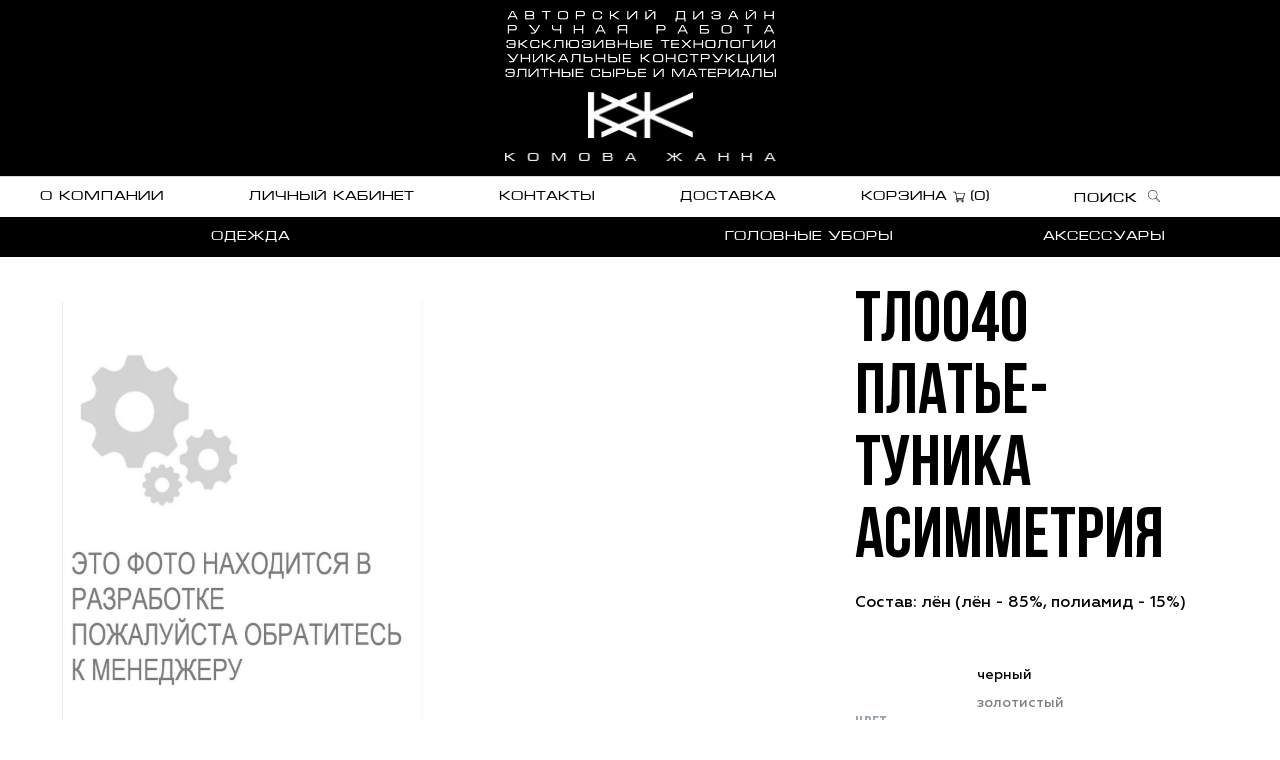

--- FILE ---
content_type: text/html; charset=UTF-8
request_url: http://komova.ru/product/tl0040-plate-tunika-asimmetrija-izmenit-foto/
body_size: 5135
content:
<!doctype html>
<html lang="ru-RU">
<head>
	<meta charset="UTF-8">
	<meta name="viewport" content="width=device-width, initial-scale=1">
	<link rel="profile" href="https://gmpg.org/xfn/11">

	<title>ТЛ0040 Платье-туника асимметрия &#8212; Komova</title>
<link rel='dns-prefetch' href='//code.jquery.com' />
<link rel='dns-prefetch' href='//cdn.jsdelivr.net' />
<link rel='dns-prefetch' href='//s.w.org' />
<link rel="alternate" type="application/rss+xml" title="Komova &raquo; Лента" href="http://komova.ru/feed/" />
<link rel="alternate" type="application/rss+xml" title="Komova &raquo; Лента комментариев" href="http://komova.ru/comments/feed/" />
		<script type="text/javascript">
			window._wpemojiSettings = {"baseUrl":"https:\/\/s.w.org\/images\/core\/emoji\/13.0.0\/72x72\/","ext":".png","svgUrl":"https:\/\/s.w.org\/images\/core\/emoji\/13.0.0\/svg\/","svgExt":".svg","source":{"concatemoji":"http:\/\/komova.ru\/wp-includes\/js\/wp-emoji-release.min.js?ver=5.5.17"}};
			!function(e,a,t){var n,r,o,i=a.createElement("canvas"),p=i.getContext&&i.getContext("2d");function s(e,t){var a=String.fromCharCode;p.clearRect(0,0,i.width,i.height),p.fillText(a.apply(this,e),0,0);e=i.toDataURL();return p.clearRect(0,0,i.width,i.height),p.fillText(a.apply(this,t),0,0),e===i.toDataURL()}function c(e){var t=a.createElement("script");t.src=e,t.defer=t.type="text/javascript",a.getElementsByTagName("head")[0].appendChild(t)}for(o=Array("flag","emoji"),t.supports={everything:!0,everythingExceptFlag:!0},r=0;r<o.length;r++)t.supports[o[r]]=function(e){if(!p||!p.fillText)return!1;switch(p.textBaseline="top",p.font="600 32px Arial",e){case"flag":return s([127987,65039,8205,9895,65039],[127987,65039,8203,9895,65039])?!1:!s([55356,56826,55356,56819],[55356,56826,8203,55356,56819])&&!s([55356,57332,56128,56423,56128,56418,56128,56421,56128,56430,56128,56423,56128,56447],[55356,57332,8203,56128,56423,8203,56128,56418,8203,56128,56421,8203,56128,56430,8203,56128,56423,8203,56128,56447]);case"emoji":return!s([55357,56424,8205,55356,57212],[55357,56424,8203,55356,57212])}return!1}(o[r]),t.supports.everything=t.supports.everything&&t.supports[o[r]],"flag"!==o[r]&&(t.supports.everythingExceptFlag=t.supports.everythingExceptFlag&&t.supports[o[r]]);t.supports.everythingExceptFlag=t.supports.everythingExceptFlag&&!t.supports.flag,t.DOMReady=!1,t.readyCallback=function(){t.DOMReady=!0},t.supports.everything||(n=function(){t.readyCallback()},a.addEventListener?(a.addEventListener("DOMContentLoaded",n,!1),e.addEventListener("load",n,!1)):(e.attachEvent("onload",n),a.attachEvent("onreadystatechange",function(){"complete"===a.readyState&&t.readyCallback()})),(n=t.source||{}).concatemoji?c(n.concatemoji):n.wpemoji&&n.twemoji&&(c(n.twemoji),c(n.wpemoji)))}(window,document,window._wpemojiSettings);
		</script>
		<style type="text/css">
img.wp-smiley,
img.emoji {
	display: inline !important;
	border: none !important;
	box-shadow: none !important;
	height: 1em !important;
	width: 1em !important;
	margin: 0 .07em !important;
	vertical-align: -0.1em !important;
	background: none !important;
	padding: 0 !important;
}
</style>
	<link rel='stylesheet' id='wp-block-library-css'  href='http://komova.ru/wp-includes/css/dist/block-library/style.min.css?ver=5.5.17' type='text/css' media='all' />
<link rel='stylesheet' id='comova-style-css'  href='http://komova.ru/wp-content/themes/comova/style.css?ver=5.5.17' type='text/css' media='all' />
<link rel='stylesheet' id='comova-click-css'  href='//cdn.jsdelivr.net/npm/slick-carousel@1.8.1/slick/slick.css?ver=5.5.17' type='text/css' media='all' />
<link rel='stylesheet' id='comova-fb-css'  href='https://cdn.jsdelivr.net/gh/fancyapps/fancybox@3.5.7/dist/jquery.fancybox.min.css?ver=5.5.17' type='text/css' media='all' />
<script type='text/javascript' src='//code.jquery.com/jquery-1.11.0.min.js?ver=20151215' id='comova-js1-js'></script>
<script type='text/javascript' src='//code.jquery.com/jquery-migrate-1.2.1.min.js?ver=20151215' id='comova-mig-js'></script>
<link rel="https://api.w.org/" href="http://komova.ru/wp-json/" /><link rel="alternate" type="application/json" href="http://komova.ru/wp-json/wp/v2/product/2178" /><link rel="EditURI" type="application/rsd+xml" title="RSD" href="http://komova.ru/xmlrpc.php?rsd" />
<link rel="wlwmanifest" type="application/wlwmanifest+xml" href="http://komova.ru/wp-includes/wlwmanifest.xml" /> 
<link rel='prev' title='2000' href='http://komova.ru/product/2000/' />
<link rel='next' title='Л0039 Толстовка' href='http://komova.ru/product/tl0039-tolstovka/' />
<meta name="generator" content="WordPress 5.5.17" />
<link rel="canonical" href="http://komova.ru/product/tl0040-plate-tunika-asimmetrija-izmenit-foto/" />
<link rel='shortlink' href='http://komova.ru/?p=2178' />
<link rel="alternate" type="application/json+oembed" href="http://komova.ru/wp-json/oembed/1.0/embed?url=http%3A%2F%2Fkomova.ru%2Fproduct%2Ftl0040-plate-tunika-asimmetrija-izmenit-foto%2F" />
<link rel="alternate" type="text/xml+oembed" href="http://komova.ru/wp-json/oembed/1.0/embed?url=http%3A%2F%2Fkomova.ru%2Fproduct%2Ftl0040-plate-tunika-asimmetrija-izmenit-foto%2F&#038;format=xml" />
<style type="text/css">.recentcomments a{display:inline !important;padding:0 !important;margin:0 !important;}</style><link rel="icon" href="http://komova.ru/wp-content/uploads/2019/04/Logo.png" sizes="32x32" />
<link rel="icon" href="http://komova.ru/wp-content/uploads/2019/04/Logo.png" sizes="192x192" />
<link rel="apple-touch-icon" href="http://komova.ru/wp-content/uploads/2019/04/Logo.png" />
<meta name="msapplication-TileImage" content="http://komova.ru/wp-content/uploads/2019/04/Logo.png" />
	<script>
		var ajaxUrl = 'http://komova.ru/wp-admin/admin-ajax.php';
	</script>
</head>

<body class="product-template-default single single-product postid-2178 wp-custom-logo">

<header>
		<div class="content">
			<div class="grid">	
				<div class="col1">
					<div class="menuFive">
    <span></span>
    <span></span>
    <span></span>
</div>	
				</div>
				<div class="col2">
					<div>
<img src="http://komova.ru/wp-content/themes/comova/img/l_top.png" alt="">
					<a href="http://komova.ru/" class="custom-logo-link" rel="home"><img width="102" height="45" src="http://komova.ru/wp-content/uploads/2019/07/logo.png" class="custom-logo" alt="Komova" /></a>				<img src="http://komova.ru/wp-content/themes/comova/img/l_bottom.png" alt="">
				</div>
			</div>
				<div class="col3">
					<ul class="nopc">
						<li><a href="http://komova.ru/korzina/"><svg xmlns="http://www.w3.org/2000/svg" width="15.349" height="17.406" viewBox="0 0 15.349 17.406">
  <path id="bag" d="M31.833,16.866l-1-12.318a.468.468,0,0,0-.466-.43H27.7V3.525A3.511,3.511,0,0,0,24.194,0h-.062a3.547,3.547,0,0,0-3.546,3.525v.592H17.956a.468.468,0,0,0-.466.43l-1,12.353a.468.468,0,0,0,.466.506H31.37a.468.468,0,0,0,.462-.54ZM21.522,3.525A2.61,2.61,0,0,1,24.132.936h.062a2.575,2.575,0,0,1,2.569,2.589v.592H21.522Z" transform="translate(-16.49)" />
</svg> (<span class="kol">0</span>)</a></li>
					</ul>
				</div>
			</div>
		</div>
	</header>
<nav>
	<div class="content nobg">	
		<ul id="menu-menu-1" class="menu"><li id="menu-item-1693" class="menu-item menu-item-type-post_type menu-item-object-page menu-item-1693"><a href="http://komova.ru/o-kompanii/">О компании</a></li>
<li id="menu-item-1696" class="menu-item menu-item-type-post_type menu-item-object-page menu-item-1696"><a href="http://komova.ru/anketa-optovika/">Личный кабинет</a></li>
<li id="menu-item-1695" class="menu-item menu-item-type-post_type menu-item-object-page menu-item-1695"><a href="http://komova.ru/kontakty/">Контакты</a></li>
<li id="menu-item-1694" class="menu-item menu-item-type-post_type menu-item-object-page menu-item-1694"><a href="http://komova.ru/dostavka-i-oplata/">Доставка</a></li>
<li><a href="http://komova.ru/korzina/">Корзина <img src="http://komova.ru/wp-content/themes/comova/img/shopping-cart.svg" alt=""> (<span class="kol">0</span>)</a></li><form action="/"><span>Поиск <img src="http://komova.ru/wp-content/themes/comova/img/search.svg" alt=""></span> <input type="search" name="s" placeholder="Поиск" value=""></form></ul>	<!-- 	<ul class="nopc">
			<br />
<b>Notice</b>:  Undefined variable: lm in <b>/home/h007379266/komova.ru/docs/wp-content/themes/comova/header.php</b> on line <b>77</b><br />
<br />
<b>Notice</b>:  Undefined variable: rm in <b>/home/h007379266/komova.ru/docs/wp-content/themes/comova/header.php</b> on line <b>77</b><br />
		</ul> -->

	</div>
		<div class="second-menu dark">
			<div class="content nobg dark">	
				<div class="menu-menju-vtoroe-glavnaja-container"><ul id="menu-menju-vtoroe-glavnaja" class="menu"><li id="menu-item-1700" class="menu-item menu-item-type-post_type menu-item-object-page menu-item-1700"><a href="http://komova.ru/odezhda/">Одежда</a></li>
<li id="menu-item-1882" class="menu-item menu-item-type-taxonomy menu-item-object-product_cat menu-item-1882"><a href="http://komova.ru/product_cat/zima-2020/">Головные уборы</a></li>
<li id="menu-item-1702" class="menu-item menu-item-type-taxonomy menu-item-object-product_cat menu-item-1702"><a href="http://komova.ru/product_cat/aksessuary/">АКСЕССУАРЫ</a></li>
</ul></div>			</div>
	</div>
</nav>


<div class="content">
			<div class="product">	
				<div class="flex-area">	
						<div class="col1">
							<div class="flex">	
																		<div><a href="http://komova.ru/wp-content/uploads/2019/08/1.jpg" data-fancybox="imgs"><img src="http://komova.ru/wp-content/uploads/2019/08/1-683x1024.jpg" alt=""></a></div>
															</div>
						</div>
						<div class="col2">
							<h1>ТЛ0040 Платье-туника асимметрия</h1>
														<p class="desc">Состав: лён (лён - 85%, полиамид - 15%)</p>
													<div class="mat">
							<div class="col1">Цвет:</div>
							<div class="col2">
																<div class="color act" data-color="черный">	
																	<span>черный</span>
								</div>
																<div class="color " data-color="золотистый">	
																	<span>золотистый</span>
								</div>
																<div class="color " data-color="бежевый">	
																	<span>бежевый</span>
								</div>
																<div class="color " data-color="терракотовый">	
																	<span>терракотовый</span>
								</div>
															</div>
						</div>
							

						</div>
				</div>
		</div>
	</div>
	<div class="adden">Товар добавлен в корзину!</div>



<footer>	
	<div class="stih text-center">
		<!-- <img src="http://komova.ru/wp-content/themes/comova/img/stih.png" alt=""> -->
		<span>СТИХ ПОКОЛЕНИЙ</span>
	</div>
		<div class="content nobg">

			<div class="flex">	
												<ul>
														<li><a href="/product_cat/arhiv/"   >Архив</a></li>
														<li><a href="#feedback"   class="modalbox">Обратный звонок</a></li>
														<li><a href="/kontakty/"   >Контакты</a></li>
													</ul>
									</div>
		
		<div class="socs">	
				<a href="https://vk.com" target="_blank"><img src="http://komova.ru/wp-content/themes/comova/img/vk-logo.svg" alt=""></a>
				<a href="https://www.instagram.com/komova.zhanna/?igshid=1trsgoog4omf8" target="_blank"><img src="http://komova.ru/wp-content/themes/comova/img/in-logo.svg" alt=""></a>
						</div>
	
		</div>
</footer>

<script type='text/javascript' src='//cdn.jsdelivr.net/npm/slick-carousel@1.8.1/slick/slick.min.js?ver=20151215' id='comova-js2-js'></script>
<script type='text/javascript' src='http://komova.ru/wp-content/themes/comova/js/jquery.maskedinput.min.js?ver=20151215' id='comova-mi-js'></script>
<script type='text/javascript' src='http://komova.ru/wp-content/themes/comova/js/navigation.js?ver=20151215' id='comova-navigation-js'></script>
<script type='text/javascript' src='http://komova.ru/wp-content/themes/comova/js/product.js?ver=5.5.17' id='comova-product-js-js'></script>
<script type='text/javascript' src='https://cdn.jsdelivr.net/gh/fancyapps/fancybox@3.5.7/dist/jquery.fancybox.min.js?ver=5.5.17' id='comova-product-fb-js'></script>
<script type='text/javascript' src='http://komova.ru/wp-content/themes/comova/js/korz.js?ver=5.5.17' id='comova-korz-js-js'></script>
<script type='text/javascript' src='http://komova.ru/wp-content/themes/comova/js/skip-link-focus-fix.js?ver=20151215' id='comova-skip-link-focus-fix-js'></script>
<script type='text/javascript' src='http://komova.ru/wp-includes/js/wp-embed.min.js?ver=5.5.17' id='wp-embed-js'></script>


<style type="text/css">
#feedback {display:none;}
</style>
 
<div id="feedback"><!-- hidden inline form -->
    <h2>Обратный звонок</h2>
    <form id="callback" name="contact" action="#" method="post">
    	<div>
    		<input type="text" required placeholder="Ваше имя:" pattern=".{2,}" name="name"></div>
        	<div><input type="tel" placeholder="Телефон:" required pattern="[\+]\d{1}[\s|\-]?[\(]?\d{3}[\)]?[\s|\-]?\d{3}[\-]?\d{2}[\-]?\d{2}" name="tel"></div>
        
        <button id="f_send">Отправить</button>
    </form>
</div>

<script type="text/javascript">
$(document).ready(function(){
    $(".modalbox").fancybox();
    $("form#callback").on("submit", function(e){
         e.preventDefault();
         var d = $(this).serialize()+'&action=callback';

         $.ajax({
			url: ajaxUrl,
			type: 'POST',
			'data': d,
			success: function( e ) {
				$("#callback").fadeOut("fast", function(){
            $(this).before("<p><strong>Ваше сообщение отправлено!</strong></p>");
            setTimeout("$.fancybox.close()", 3000);
        });
			},
			error: function(e) {
				console.log(e)
			}
		});
        


    });




    $("form#opt_callback").on("submit", function(e){
         e.preventDefault();
         var d = $(this).serialize()+'&action=opt_callback';

         $.ajax({
			url: ajaxUrl,
			type: 'POST',
			'data': d,
			success: function( e ) {
            $("form#opt_callback .mess.res").html("<p class='text-center'>"+e+"</p>");
			},
			error: function(e) {
				console.log(e)
			}
		});

    });


    $("form#login").on("submit", function(e){
         e.preventDefault();
         var d = $(this).serialize()+'&action=login_opt';

         $.ajax({
			url: ajaxUrl,
			type: 'POST',
			'data': d,
			success: function( e ) {
            $("form#login .mess").html("<p class='text-center'>"+e+"</p>");
			},
			error: function(e) {
				console.log(e)
			}
		});

    });

    $('nav form span').click(function() {
    	var t = $(this);
    	setTimeout(function() {
    	t.parents('form').toggleClass('act')
    },50)
    })


$('body,html').click(function(e) {
	if (!$(e.target).parents('form').hasClass('act')) {
			$('nav form').removeClass('act')
	}
})

    var telInp = $('input[type="tel"]');
      $.mask.definitions['9'] = '';
$.mask.definitions['d'] = '[0-9]';
telInp.each(function(){
  $(this).mask("+7 (9dd) ddd-dd-dd");
});
});
</script>
<!— Yandex.Metrika counter —>
<script type="text/javascript" >
(function(m,e,t,r,i,k,a){m[i]=m[i]||function(){(m[i].a=m[i].a||[]).push(arguments)};
m[i].l=1*new Date();k=e.createElement(t),a=e.getElementsByTagName(t)[0],k.async=1,k.src=r,a.parentNode.insertBefore(k,a)})
(window, document, "script", "https://mc.yandex.ru/metrika/tag.js", "ym");

ym(54092836, "init", {
clickmap:true,
trackLinks:true,
accurateTrackBounce:true,
webvisor:true
});
</script>
<noscript><div><img src="https://mc.yandex.ru/watch/54092836" style="position:absolute; left:-9999px;" alt="" /></div></noscript>
<!— /Yandex.Metrika counter —>
</body>
</html>


--- FILE ---
content_type: text/css
request_url: http://komova.ru/wp-content/themes/comova/style.css?ver=5.5.17
body_size: 7746
content:
/*!
Theme Name: comova
Theme URI: http://underscores.me/
Author: Underscores.me
Author URI: http://underscores.me/
Description: Description
Version: 1.0.0
License: GNU General Public License v2 or later
License URI: LICENSE
Text Domain: comova
Tags: custom-background, custom-logo, custom-menu, featured-images, threaded-comments, translation-ready

This theme, like WordPress, is licensed under the GPL.
Use it to make something cool, have fun, and share what you've learned with others.

comova is based on Underscores https://underscores.me/, (C) 2012-2017 Automattic, Inc.
Underscores is distributed under the terms of the GNU GPL v2 or later.

Normalizing styles have been helped along thanks to the fine work of
Nicolas Gallagher and Jonathan Neal https://necolas.github.io/normalize.css/
*/
/*--------------------------------------------------------------
>>> TABLE OF CONTENTS:
----------------------------------------------------------------
# Normalize
# Typography
# Elements
# Forms
# Navigation
	## Links
	## Menus
# Accessibility
# Alignments
# Clearings
# Widgets
# Content
	## Posts and pages
	## Comments
# Infinite scroll
# Media
	## Captions
	## Galleries
--------------------------------------------------------------*/
/*--------------------------------------------------------------
# Normalize
--------------------------------------------------------------*/
/* normalize.css v8.0.0 | MIT License | github.com/necolas/normalize.css */

/* Document
	 ========================================================================== */

/**
 * 1. Correct the line height in all browsers.
 * 2. Prevent adjustments of font size after orientation changes in iOS.
 */

/*--------------------------------------------------------------
# Alignments
--------------------------------------------------------------*/
.alignleft {
	display: inline;
	float: left;
	margin-right: 1.5em;
}

.alignright {
	display: inline;
	float: right;
	margin-left: 1.5em;
}

.aligncenter {
	clear: both;
	display: block;
	margin-left: auto;
	margin-right: auto;
}
.grid-2 a span {
  display: none;  
}
/*--------------------------------------------------------------
# Clearings
--------------------------------------------------------------*/
.clear:before,
.clear:after,
.entry-content:before,
.entry-content:after,
.comment-content:before,
.comment-content:after,
.site-header:before,
.site-header:after,
.site-content:before,
.site-content:after,
.site-footer:before,
.site-footer:after {
	content: "";
	display: table;
	table-layout: fixed;
}

.clear:after,
.entry-content:after,
.comment-content:after,
.site-header:after,
.site-content:after,
.site-footer:after {
	clear: both;
}

/*--------------------------------------------------------------
# Widgets
--------------------------------------------------------------*/
.widget {
	margin: 0 0 1.5em;
	/* Make sure select elements fit in widgets. */
}

.widget select {
	max-width: 100%;
}

/*--------------------------------------------------------------
# Content
--------------------------------------------------------------*/
/*--------------------------------------------------------------
## Posts and pages
--------------------------------------------------------------*/
.sticky {
	display: block;
}


.updated:not(.published) {
	display: none;
}

.page-content,
.entry-content,
.entry-summary {
	margin: 1.5em 0 0;
}

.page-links {
	clear: both;
	margin: 0 0 1.5em;
}

/*--------------------------------------------------------------
## Comments
--------------------------------------------------------------*/
.comment-content a {
	word-wrap: break-word;
}

.bypostauthor {
	display: block;
}

/*--------------------------------------------------------------
# Infinite scroll
--------------------------------------------------------------*/
/* Globally hidden elements when Infinite Scroll is supported and in use. */
.infinite-scroll .posts-navigation,
.infinite-scroll.neverending .site-footer {
	/* Theme Footer (when set to scrolling) */
	display: none;
}

/* When Infinite Scroll has reached its end we need to re-display elements that were hidden (via .neverending) before. */
.infinity-end.neverending .site-footer {
	display: block;
}

/*--------------------------------------------------------------
# Media
--------------------------------------------------------------*/
.page-content .wp-smiley,
.entry-content .wp-smiley,
.comment-content .wp-smiley {
	border: none;
	margin-bottom: 0;
	margin-top: 0;
	padding: 0;
}

/* Make sure embeds and iframes fit their containers. */
embed,
iframe,
object {
	max-width: 100%;
}

/* Make sure logo link wraps around logo image. */
.custom-logo-link {
	display: block;
  padding: 10px 0 5px;
}

/*--------------------------------------------------------------
## Captions
--------------------------------------------------------------*/
.wp-caption {
	margin-bottom: 1.5em;
	max-width: 100%;
}

.wp-caption img[class*="wp-image-"] {
	display: block;
	margin-left: auto;
	margin-right: auto;
}

.wp-caption .wp-caption-text {
	margin: 0.8075em 0;
}

.wp-caption-text {
	text-align: center;
}

/*--------------------------------------------------------------
## Galleries
--------------------------------------------------------------*/
.gallery {
	margin-bottom: 1.5em;
}

.gallery-item {
	display: inline-block;
	text-align: center;
	vertical-align: top;
	width: 100%;
}

.gallery-columns-2 .gallery-item {
	max-width: 50%;
}

.gallery-columns-3 .gallery-item {
	max-width: 33.33%;
}

.gallery-columns-4 .gallery-item {
	max-width: 25%;
}

.gallery-columns-5 .gallery-item {
	max-width: 20%;
}

.gallery-columns-6 .gallery-item {
	max-width: 16.66%;
}

.gallery-columns-7 .gallery-item {
	max-width: 14.28%;
}

.gallery-columns-8 .gallery-item {
	max-width: 12.5%;
}

.gallery-columns-9 .gallery-item {
	max-width: 11.11%;
}

.gallery-caption {
	display: block;
}
.mess {
  padding-bottom: 15px;
}
@media (min-width:992px) {
ul form {
    height: 100%;
    display: flex;
       justify-content: end;
    align-items: center;
    margin: 10px 0;
}
nav ul li {
    height: 100%;
}
}

header {
  background-color: #000;
}

@font-face {
    font-family: 'Bebas';
    src: url('fonts/BebasNeueBold.woff2') format('woff2'),
        url('fonts/BebasNeueBold.woff') format('woff'),
        url('fonts/ebasNeueBold.svg#BebasNeueBold') format('svg');
    font-weight: bold;
    font-style: normal;
}


@font-face {
    font-family: 'Geometria';
    src: url('fonts/Geometria.woff2') format('woff2'),
        url('fonts/Geometria.woff') format('woff'),
        url('fonts/Geometria.svg#Geometria') format('svg');
    font-weight: 300;
    font-style: normal;
}

@font-face {
    font-family: 'Geometria';
    src: url('fonts/Geometria-Bold.woff2') format('woff2'),
        url('fonts/Geometria-Bold.woff') format('woff'),
        url('fonts/Geometria-Bold.svg#Geometria-Bold') format('svg');
    font-weight: bold;
    font-style: normal;
}

@font-face {
    font-family: 'Geometria';
    src: url('fonts/Geometria-Medium.woff2') format('woff2'),
        url('fonts/Geometria-Medium.woff') format('woff'),
        url('fonts/Geometria-Medium.svg#Geometria-Medium') format('svg');
    font-weight: 500;
    font-style: normal;
}


@font-face {
    font-family: 'Microgramma';
    src: url('fonts/MicrogrammaNormal.eot');
    src: url('fonts/MicrogrammaNormal.eot?#iefix') format('embedded-opentype'),
        url('fonts/MicrogrammaNormal.woff2') format('woff2'),
        url('fonts/MicrogrammaNormal.woff') format('woff'),
        url('fonts/MicrogrammaNormal.ttf') format('truetype'),
        url('fonts/MicrogrammaNormal.svg#MicrogrammaNormal') format('svg');
    font-weight: normal;
    font-style: normal;
}


body * {
    box-sizing: border-box;
}
body {
    padding:0px;
    font-size: 14px;
    margin:0px;
    font-family: 'Geometria'
}
a,button,input,a:hover,button:hover,input:hover,a:focus,button:focus,input:focus {
outline:none;
}
a {
    text-decoration: none;
    color:#000;
}
a:hover {
  color:#d21214;
}
.content {
    width: 1555px;
    margin: 0 auto;
    /*background: url(img/bg.png) center center repeat-y;*/
}

header .grid {
    grid-template-columns: 1fr 1fr 1fr;
    display: grid;
}
header .grid ul {
       list-style: none;
    padding: 0px;
    margin: 0px;
    display: flex;
    width: 100%;
    justify-content: space-around;
}

header .grid ul li {
    display: inline-block;  
}
header .grid ul li a {
    line-height:    22px;
}
.dark {
      background: #000;
}
.dark > * a {
  color:#fff;
}

nav .dark ul ul  {
background-color: #fff;
top:40px;
min-width: auto;
padding-right:10px;
    width: auto;
    min-width: max-content;
}
nav .dark ul ul a {
  color:#000;
}

nav .dark ul li > a:hover {
  color:#d21214!important;
}

header .grid .col2 {
    text-align: center;
    justify-content: center;
}
header .grid .col2 img {
  max-width: 271px;
}
header .grid .col3 {
    text-align: right;
}
header .grid .col3 li:nth-child(2),header .grid .col3 li:nth-child(3) {
    /*margin-left:  60px;*/
}
header .grid .col3 li:nth-child(3) {

}
header .grid ul li img,header .grid ul li svg {
    margin-right:   9px;
        vertical-align: middle;
}

header .grid > * {
    height: auto;
    display: flex;
    align-items: center;
    padding: 10px 0;
}

nav {
    border-top:1px solid rgba(0,0,0,.15);
    /*border-bottom:1px solid rgba(0,0,0,.15);*/
}
nav  ul {
       list-style: none;
    padding: 0px;
    margin: 0px;
    margin: 0 auto;
    display: flex;
align-items: center;
         height: 40px;
       max-width: 100%;
    width: 1100px;
    justify-content: space-around;
}
[type=search] {
    border: none;
    border-bottom: 1px solid #000;
    line-height: 20px;
    vertical-align: text-top;
}
nav  ul  li a {
font-size:  13px;
text-transform: uppercase;
    line-height: 40px;
    font-family: 'Microgramma';
}
nav li img {
    vertical-align: text-top;
    margin-right: 0px;
}
nav  ul  li {
  position: relative;
}
nav  ul li ul {
      position: absolute;
    padding: 15px 20px;
    box-shadow: 0 2px 15px -5px rgba(0,0,0,.2);
       top: 70px;
    background-color: #fff;
    height: auto;
    left: -20px;
  border:1px solid rgba(0,0,0,.1);
  display: none;  
      z-index: 10;
}
nav  ul li:hover ul {
  display: block; 
}
nav  ul li ul li a {
font-size:  13px;
line-height: 30px;
    white-space: nowrap;
}
nav  ul ul {
  display: block; 
}
nav form {
    font-family: 'Microgramma';
  font-size: 13px;
}
nav form img {
  margin: 0 5px;
}
nav form span {
  cursor: pointer;
}
footer {
    font-family: 'Microgramma';
}
footer a {
    font-family: 'Microgramma';
}
nav form input {
  visibility: hidden;
  transition: all .3s ease;
  transform: scale(0,1);
  transform-origin: 0% 0%;
  opacity: 0;
}

@media (min-width:1280px) {


.second-menu .content {
  width: 100%;
}
  #menu-menju-dlja-stranicy-odezhda {
        justify-content: center;
        width: 100%;
  }

   #menu-menju-dlja-stranicy-odezhda  li:first-child {
        flex: 0 0 50%;
        text-align: center;
   }
   #menu-menju-dlja-stranicy-odezhda  li:last-child {
        flex: 0 0 50%;
        text-align: center;
   }


  #menu-menu-1 {
  padding-right: 75px;
      width: 100%;
      justify-content: space-between;
}

  #menu-menju-vtoroe-glavnaja > li:first-child {
   flex:0 0 50%;
  }
  #menu-menju-vtoroe-glavnaja > li:nth-child(2) {
    flex:0 0 30%;
  }
  #menu-menju-vtoroe-glavnaja > li:first-child { 
      /*text-align: center;*/
  }
  #menu-menju-vtoroe-glavnaja > li {
    flex:0 0 15%;
  }
   #menu-menju-vtoroe-glavnaja > li {
   }
    #menu-menju-vtoroe-glavnaja > li > ul {
      width: auto;
    }
    #menu-menju-vtoroe-glavnaja > li > a {
      display: block;
    }
 #menu-menju-vtoroe-glavnaja {
       justify-content: space-between;
           padding-left:  121px;
        width: 1100px;
     }
  nav form {
    position: relative;
  }
   nav form input {
    position: absolute;
    left: 0px;
   }
}
nav form.act input {
  visibility: visible;
 transform: scale(1,1);
 opacity: 1;
}
.nobg {
    background-image: none;
}

.front-page h1 {
        font-family: 'Bebas';
        text-align: center; 
        padding:  130px 0 100px;
        margin: 0px;
        color:#000;
        text-transform: uppercase;
        font-size: 36px;
           letter-spacing: 66px;
           font-weight: bold;
               text-indent: 66px;
}
#primary {
  padding-top:  60px;
}
.page-header h1 {
  margin: 0 0 30px;
}
.text-center {
  text-align: center; 
}
.archive-description {
  margin-bottom: 30px;
}
.prod-grid {
    padding: 15px;
    width: 100%;
display: grid;
grid-template-columns: 1fr 1fr 1fr;
grid-gap: 30px;
}
.prod {
  text-align: center;
}
.prod .ptitle {
    padding: 0px;
    margin: 35px 0 10px;
    text-align: center; 
    font-size:  18px;
}

.prod .price {
    font-family: 'Bebas';
    color:#000;
      text-align: center; 
      font-weight: bold;
    font-size:  14px;
}

img {
    max-width: 100%;
}
.slick-slide a img {
  display: inline-block;  
}
.history {
    padding: 90px 0;
  display: flex;
        width: 100%;
}
.history .htitle {
    width: 33.33%;
    float: left;
}
.history .hslider {
    flex: 0 0 66.66%;
}

.history .htitle {
    text-align: center; 
    font-size: 72px;
    text-transform: uppercase;
    letter-spacing: 12px;
    color:#000;
    margin: 0px;
    padding: 0px;
    font-family: 'Bebas';
}

footer {
    background-color: #fff;
    padding: 0px 0 10px;
}

.stih {
  background-color: #000;
  padding: 14px 10px;
      font-family: 'Microgramma';
}
.stih span {
    font-size: 12px;
    letter-spacing: 11px;
    position: relative;
    right: -6px;
    }

.stih img {
  width: 320px;
  max-width: 100%;
}

 footer a,footer p , footer {
    color:#fff;
 }
 footer .flex {
  width: 100%;
 }
footer .flex ul {
  display: flex;
  align-items: center;
  justify-content: center;
  width: 100%;
}

footer .flex ul a {
  color:#000;
  padding: 0 10px;
  font-size: 10px;
}
  footer p.ftitle {
    font-size:  18px;
    margin: 0px;
    padding: 0px;
    text-transform: uppercase;
    font-weight: bold;
  }

   footer .flex {
    display: flex;
   }

    footer .col1 { flex: 0 0 256px; }
    footer .col2 { flex: 0 0 520px; }
    footer .col3 { flex: 0 0 390px; }
    /*footer .col4 { flex: 0 0 auto; }*/
footer .col4 p.podp {
color:rgba(255,255,255,.5);
    margin: 20px 0 30px;
}
p {
        line-height: 1.5em;
}

      footer ul {
        list-style: none;
        margin: 15px 0 0;
        padding: 0px;
      }

      footer ul li a {
        line-height: 34px;
      }

       footer  a.btn {
        line-height: 58px;
        color:#000;
        display: inline-block;  
        background-color: #fff;
        padding: 0 42px;
         font-weight: bold;
         font-size:   14px;
         font-family: 'Bebas';
         letter-spacing: 4px;
         transition: all .3s ease;
       }
footer  a.btn:hover {
  background-color: #d21113;
  color:#fff;
}
.slick-arrow:hover {
  opacity: .7;
}
.text-page {
  padding: 60px 0 90px;
}
.text-page h1 {font-size:  48px;}
.text-page h2 {font-size:  40px;}
.text-page h3 {font-size:  36px;}
.text-page h4 {font-size:  24px;}
.text-page h5 {font-size:  18px;}

       .copyright {
            max-width: 760px;
    margin: 75px auto 40px;
    color: rgba(255,255,255,.5);
    text-align: center;
    font-size: 12px;
    line-height: 1.6em;
       }
.page-header ,.page-header * {
      font-family: 'Geometria';
}
       footer .logo  {
        text-align: center;
       }

       footer .socs {
        width: 60px;
        margin: 10px auto 0;
        display: flex;
        justify-content: space-between;
        align-items: center;
       }
.socs a:hover {
  opacity: .7;
}
       .prod-slider .prod {
        padding: 15px;
       }
.slick-prev,.slick-next {
     position: absolute;
         font-size: 0;
    line-height: 0;
    cursor:pointer;
}
       .prod-slider .slick-prev {
            position: absolute;
    left: -120px;
    top: calc(50% - 37px);
    width: 75px;
    height: 75px;
    border-radius: 38px;
    background: url(img/prev.svg) center center no-repeat;
    border:1px solid rgba(0,0,0,.1);
    transform: scale(-1,1);
       }

        .prod-slider .slick-next {
            position: absolute;
    right: -120px;
    top: calc(50% - 37px);
    width: 75px;
    height: 75px;
    border-radius: 38px;
        background: url(img/next.svg) center center no-repeat;
    border:1px solid rgba(0,0,0,.1);
    cursor:pointer;
       }

       ul.slick-dots {
        list-style: none;
        padding: 0px;
        margin: 20px 0 0;
        text-align: center;
       }

        ul.slick-dots  li {
            display: inline-block;
            vertical-align: middle;
        }

         ul.slick-dots  li button {
            font-size: 0px;
            line-height: 0px;
            transition: all .3s ease;
            background-color: rgba(0,0,0,.15);
            display: inline-block;
            height: 6px;
            width: 6px;
            padding: 0px;
            margin: 0 5px;
            border:none;
            transform: scale(1,1);
            cursor: pointer;
            vertical-align: middle;
        }
 ul.slick-dots  li button:hover {
    background-color: #000;
 }
          ul.slick-dots li.slick-active button {
            background-color: #000;
            transform: scale(1.3,1.3);
            /*margin: 0 3.5px;*/
         }

         .hslider {
            padding: 0 115px 0 15px;
            position: relative;
            display: block;
            width: 66.66%;
         }
         .cls {
            clear: both;
         }


          .hslider .slick-prev {
            display: none!important;
          }

             .hslider .slick-next {
                    width: 100px;
    height: 100px;
    position: absolute;
    right: -100px;
    top: 0;
    border-radius: 50px;
    background: url(img/next.svg) center center no-repeat;
    border: 1px solid rgba(0,0,0,.1);
    cursor: pointer;
    padding: 0px;
             }

          .hslider .slick-track img.act {
            border:3px solid #EB2D2F!important;
               opacity: 1!important;
          }

           .hslider .slick-track img {
            transition: all .3s ease;
             opacity: .5;
              border-radius: 50px;
              width: 100px;
              height: 100px;
              border:3px solid #fff;
          }
.product {
        padding: 30px 0 80px;
}
          .product .flex-area {
                display: flex;
                    align-items: flex-start;
          }

          .product .col1 {
            flex:0 0 66.66%;
          }

          .product .col2 {
            flex:0 0 33.33%;
                padding: 0 15px 15px;
          }
         .product .col1 img {
            height: auto;
         }
         .product .col1 .flex {
            display: flex;
            justify-content: flex-start;
			     flex-wrap: wrap;
         }
          .product .col1 .flex > div{
                   flex: 0 0 50%;
                    padding: 14px;
          }
          .product h1 {
                font-family: 'Bebas';
                font-size: 72px;
                padding: 0px;
                margin: 0px 0 .2em;
          }

          .product .price {
            color: #D21113;
            font-size: 24px;
            font-family: 'Bebas';
          }

           .product .desc {
            font-size: 16px;
            color: #000;
             font-family: 'Geometria';
           }

           .product .mat {
            margin: 45px 0;
            display: flex;
            width: 100%;
            align-items: center;
           }

           .product .mat .col1 {
            flex:0 0 92px;
            font-size: 18px;
            font-weight: bold;
            color:#9CA4AF;
            font-family: 'Bebas';
           }
        .product .mat .col2 {
            flex:0 0 auto;
            cursor: pointer;
            cursor:pointer;
        }
        .color {
            opacity: .5;
            padding: 5px 0;
        }
        .color.act {
    opacity: 1;
        }
           .product .mat .col2 img {
                vertical-align: middle;
                height: 41px;
                width: auto;
           }
           .product .mat .col2 span {
            display: inline-block;
            vertical-align: middle; 
            margin-left:   15px;
            font-size: 14px;
           }

           .addcart {
            display: grid;
            grid-template-columns: 1fr 1fr;
            grid-gap: 30px;
           }

           .addcart .btn {
            line-height:   58px;
            color:#fff;
             font-weight: bold;
            font-family: 'Bebas';
            font-size: 14px;
            text-align: center;
            padding: 0 30px;
            letter-spacing: 4px;
            background-color: #D21113;
            cursor: pointer;
           }
           .addcart .btn:hover {
            opacity: .8;
           }
            .addcart .btn img {
                vertical-align: middle;
                margin-right:  12px;
            }

            .addcart .cust-select {
                border:1px solid rgba(0,0,0,.1);
                padding: 0 20px;
                line-height: 56px;
                cursor: pointer;
                font-size:  12px;
                font-family: 'Geometria';
                position: relative;
            }

            .addcart .cust-select .dropdown {
                display: none;
            }

            .addcart .cust-select .selected span {
                font-size: 18px;
                vertical-align: middle;
                color: #D21113;
                 font-weight: bold;
            font-family: 'Bebas';
            display: inline-block;  
            margin-left:   8px;
            }

            .addcart .cust-select:after {
                content: '';
                position: absolute;
                top:calc(50% - 2px);
                right: 20px;
                width: 8px;
                height: 5px;
                background: url(img/down.png) center center no-repeat;
            }

            .addcart .cust-select.act:after {
                background: url(img/up.png) center center no-repeat;
            }

             .addcart .cust-select.act .dropdown {
                border:1px solid rgba(0,0,0,.1);
                width: 100%;
                position: absolute;
                background: #fff;
                display: block;
                top: 100%:;
                left: 0px;
                box-shadow: 0 2px 15px -5px rgba(0,0,0,0.2);
             }
              .addcart .cust-select.act .dropdown > div {
                line-height:  58px;
                font-size: 18px;
                vertical-align: middle;
                color: #D21113;
                 font-weight: bold;
                 padding: 0 20px;
            font-family: 'Bebas';
              }
                
              .addcart .cust-select.act .dropdown > div:hover {
                background-color: rgba(0,0,0,.05);
              }

              .addcart .cust-select.act .dropdown > div.act {
                     background-color: rgba(0,0,0,.1);
                }
.menuFive {
	display: none;	
}

.nopc {
	display: none!important;	
}
.contact {
  display: grid;
  grid-template-columns: 1fr 2fr;
  grid-gap: 30px;
}
.contact .col1 p.big {
  font-size: 18px;
}
.contact .col1 span {
  display: inline-block;  
  width: 60px;
  color:#444;
}

nav ul li.current-menu-item > a,nav ul li.current-menu-parent  > a {
  color:#d21214;
}


.grid-2 {
  display: grid;
  grid-template-columns: 1fr 1fr;
}
.grid-2 a img {
height: auto;
width: 100%;
font-size: 0px;
line-height: 0px;
border:1px solid #000;
  }
.grid-2 a {
  font-size: 0px;
line-height: 0px;
}
    @media (max-width: 1920px) {
      .addcart .cust-select .selected span {
    font-size: 14px;
    margin-left: 1px;
}
    	.content {
    		width: 1200px;
    		background-size: contain;
    	}
    	footer .col1 {
    flex: 0 0 200px;
}
footer .col2 {
    flex: 0 0 380px;
}
footer .col3 {
    flex: 0 0 260px;
}
footer .col4 {
    flex: 0 0 360px;
}

.prod-slider .slick-next {
    right: -10px;
    z-index: 2;
    background: #fff url(img/next.svg) center center no-repeat;
}
.prod-slider .slick-prev {
    left: -10px;
    background: #fff url(img/prev.svg) center center no-repeat;
    z-index: 2;
}
.addcart {
    grid-gap: 10px;
     grid-template-columns: 6fr 5fr;
}
   .addcart .cust-select {
    padding: 0 10px;
}
    .addcart .btn {
    line-height: 58px;
    color: #fff;
    font-weight: bold;
    font-family: 'Bebas';
    font-size: 14px;
    text-align: center;
    padding: 0 20px;
    }
}


@media (min-width: 1280px) {
.grid-2.show-title a {
  position: relative;
  display: inline-block;  
}
.grid-2.show-title a span {
  display: block;
  width: 100%;
  position: absolute;
  z-index: 1;
  text-shadow: 2px 3px 7px rgba(0,0,0,.7);
  text-align: center;
  top: calc(50% - 10px);
  font-size: 24px;
  color:#fff;
      font-family: 'Microgramma';
}
}

@media (max-width: 1279px) {
  body.page-template-template-img {
        padding-top: 40px;
  }
    .grid-2 a {
    position: relative;
  }
.grid-2 a span {
    position: absolute;
    top: 15px;
    left: 15px;
    font-family: 'Microgramma';
    padding: 15px;
    color: #fff;
    background-color: rgba(0,0,0,.6);
    font-size: 15px;
    font-weight: 500;
    letter-spacing: 2px;
    z-index: 2;
    display: inline-block;
}

  .prod-grid {
    grid-template-columns: 1fr 1fr;
}
  .contact {
  grid-template-columns: 1fr;
}
   .text-page {
    padding: 30px 0 45px;
   }
  .text-page h1 {font-size:  36px;}
.text-page h2 {font-size:  30px;}
.text-page h3 {font-size:  24px;}
.text-page h4 {font-size:  20px;}
.text-page h5 {font-size:  18px;}

	.product .col1 .flex > div {
    flex: 0 0 50%;
}
	.product .col1,.product .col2 {flex: 0 0 50%;}
	footer .flex {
		display: block;	
	}
	footer .flex > div {
		display: block;
		width: 100%;
		margin-bottom: 30px;
	}
	.content {
		width: 100%;
		padding: 0 15px;
		background: none;
	}
	.history .htitle {
    display: block;
    width: 100%;
    float: none;
}
.history {
	display: block;	
}
.hslider {
	margin-top: 30px;
    display: block;
    width: 100%;
}
.front-page h1 {
    padding: 60px 0 30px;
    letter-spacing: 10px;
    text-indent: 10px;
}
.history .htitle {
    font-size: 48px;
    letter-spacing: 9px;
    }

header {
	border-bottom: 	1px solid rgba(0,0,0,.1);
	width: 100%;
	position: fixed;
	top:0px;
	left: 0px;
	z-index: 10000000;
	background-color: #fff;
}
body {
	padding-top: 70px;
}
header .grid > * {
	height: 70px;

}
nav {
	top:70px;
	padding: 30px 0 10px;
	position: fixed;
	width: 100%;
	transform: translate3d(calc(-100vw),0,0);
	height: 100%;
	overflow-y: auto;
	opacity: 0;
	transition: all .3s ease;
	background-color: rgba(0,0,0,.7);
	visibility: hidden;
	z-index: 3;
}
nav ul {
	height: auto;
}
nav ul li a {
	color:#fff;
	padding: 8px 0;
	    font-weight: 300;
	display: inline-block;	
}
nav form span {
display: none;
}
nav form input {
  opacity: 1;
  transform: scale(1,1);
  visibility: visible;
  margin: 5px 0;
}
nav ul.nopc  {
/*padding-top: 10px;*/
	}
nav ul.nopc li a {
	font-size: 14px;
}
nav ul li {
	display: block;	
}
html,body {
overflow-x:hidden;
}
nav.act {
visibility: visible;
opacity: 1;
transform: translate3d(0,0,0);
z-index: 3;
}
.menuFive {
	display: block;	
}
/* menuFive */
.menuFive{
  width: 35px;
  height: 25px;
  margin: 10px 0px;
  position: relative;
  cursor: pointer;
  display: inline-block;
}
.menuFive span{
  background-color:#151515;
  position: absolute;
  border-radius: 2px;
  transition: .3s cubic-bezier(.8, .5, .2, 1.4);
  width:100%;
  height: 3px;
  transition-duration: 500ms
}
.menuFive span:nth-child(1){
  top:0px;
  left: 0px;
}
.menuFive span:nth-child(2){
  top:11px;
  left: 0px;
}
.menuFive span:nth-child(3){
  bottom:0px;
  left: 0px;
}
.clickMenuFive span:nth-child(1){
  transform: rotate(45deg);
  top: 13px;
}
.clickMenuFive span:nth-child(2){
  transform: scale(.1);
}
.clickMenuFive span:nth-child(3){
  transform: rotate(-45deg);
  top: 13px;
}
nav ul {
	    display: block;
}
.nopc {
	display: block!important;	
}
header .grid .col3 ul {
	display: block;	
}
footer .socs {
    margin: 50px auto 0;
    }
    .copyright {
    width: 100%;
    margin: 45px auto 40px;
}
 nav ul li a{
    line-height: 30px;
   }
  nav ul li ul {
    position: relative;
    background: transparent;
    padding: 0px;
    display: block;
    top:0px;
    left: 0px;
    padding-left:  20px;
  }
  nav ul li  img {
    display: none;
  }
  .catalog .grid {
    grid-template-columns: 1fr 1fr 1fr;
}
  header .grid ul li svg path {
    fill:#fff;
}
  header {
        background-color: #000;
  }
  .menuFive span {
    background-color: #fff;
  }
  header .col3 a {
    color:#fff;
}
  .dark {
    background: transparent;
}
nav {
  padding-bottom: 30px;
}
nav .dark ul ul {
    background-color: transparent;
    top: auto;
    min-width: auto;
}

nav .dark ul ul a {
    color: #fff;
}
header .col2 > div > img {
  display: none;  
}
  nav .dark ul ul {
    background-color: transparent;
  }
 .catalog .grid {
    grid-template-columns: 1fr 1fr 1fr;
}
  header .col2 img{
    max-height: 30px;
}
html {
    margin-top: 32px !important;
}
}

@media (max-width: 991px) {

.grid-2 {
  grid-template-columns: 1fr;
}
	.product .flex-area {
		display: block;
	}
.product .col1, .product .col2 {
    width: 100%;
}
.product h1 {
    font-size: 50px;
    }
    .prod-slider .slick-next, .prod-slider .slick-prev {
    width: 55px;
    height: 55px;
}
.hslider {
    padding: 0 100px 0 0px;
    }
	}


@media (max-width: 782px) {
html {
    margin-top: 46px !important;
}
}
	@media (max-width: 768px) {
      body.page-template-template-img {
          padding-top: 26px;
  }

		.catalog .grid {
    grid-template-columns: 1fr 1fr;
}
    .prod-grid {
    grid-template-columns: 1fr ;
}
.addcart {
    display: block;
}
.addcart .btn {
	margin-top: 	30px;
	}
.product {
    padding: 30px 0;
}
.product .mat .col1 {
    flex: 0 0 60px;
    }
    .product .mat .col2 span {
    margin-left: 8px;
}
}


.adden {
  display: none!important;
  position: fixed!important;
  width: 300px;
  height: 100px;
  justify-content: center;
  align-items: center;
  position: fixed;
  top: calc(50vh - 50px);
  left: calc(50vw - 150px);
  background-color: #fff;
  color:#000;
  font-size: 18px;
  box-shadow: 0 2px 20px -5px rgba(0,0,0,.4);
}

.adden.act {
  display: flex!important;
}

table.table-cart {
  width: 100%;
  border-spacing: 0px;
  border-left: 1px solid #eee;
border-bottom: 1px solid #eee;
}

.table-cart tr th:first-child,.table-cart tr td:first-child {
  text-align: left;
}
.table-cart input {
  width: 44px;
  padding: 0 5px;
  line-height: 24px;
   font-family: 'Geometria';

}
.table-cart tr th,.table-cart tr td {
text-align: center; 
padding: 10px;
border-right: 1px solid #eee;
border-top: 1px solid #eee;
  }


  .grid-cart {
    display: grid;
    grid-template-columns: 2fr 1fr;
    grid-gap: 30px;
    width: 100%;
  }
  .total-cart {
    width: 100%;
  }
  .total-cart tr td:last-child {
    text-align:right;
  }

  .checkount {
    padding: 30px;
    border: 1px solid #eee;
  }

  .grid3 {
    margin-top: 30px;
     display: grid;
    grid-template-columns: 1fr 1fr 1fr;
    grid-gap: 30px;
    width: 100%;
  }

    .grid3 input,.grid3 label,.grid3 span.notes {
      width: 100%;
    }


.grid3 span.notes {
      font-size: 12px;
    font-weight: 300;
    line-height: 1.1em;
    display: block;
    margin-top: 5px;
    color: #444;
}

.grid3 label {
  margin-bottom: 5px;
  display: block;
}
      .grid3 input {
            font-family: 'Geometria';
        height:38px;
        border:1px solid #eee;
        line-height: 40px;
        padding: 0 15px;
      }

      .req {
        color:red;
      }


      button#finish-checkount {
        transition: all .3s ease;
            margin-top: 30px;
    background: #000;
    border: 1px solid #000;
    color: #fff;
    padding: 0px 30px;
    line-height: 40px;
     font-family: 'Geometria';
      }

      button#finish-checkount:hover {
        color:#000;
        background-color: #fff;
        cursor: pointer;
      }



.del-prod {
      width: 32px;
    height: 32px;
    background: #eee;
    display: block;
    line-height: 32px;
    border-radius: 50%;
    cursor: pointer;
    transition: all .3s ease;
}
.del-prod:hover {
  background-color: #e84040;
  color: #fff;
}
    @media (max-width:1279px) {
    .grid-cart {
      grid-template-columns: 1fr;
    }
    }

     @media (max-width:991px) {
         input[type=search] {
             width:100%;
             line-height:32px;
             padding:0 10px;
         }
    .grid3 {
      grid-template-columns: 1fr 1fr;
    }
    .table-cart tr th, .table-cart tr td {
    padding: 5px;
}
    }

   
#opt_callback,#login {
  max-width: 600px;
  margin:0 auto;
}

#opt_callback input,#login input {
      width: 100%;
      border:1px solid #eee;
          font-family: 'Geometria';
          padding: 0 15px;
          line-height: 40px;
          margin-bottom: 20px;
    }

    #callback input {
      width: 100%;
      max-width: 300px;
      border:1px solid #eee;
          font-family: 'Geometria';
          padding: 0 15px;
          line-height: 40px;
          margin-bottom: 20px;
    }
.opt_price {
  color:#000;
}
   /* #callback .grid {
      display: grid;
      grid-template-columns: 1fr 1fr;
      grid-gap: 30px;
      margin-bottom: 10px;
    }*/

      form button {
        cursor: pointer;
        transition: all .3s ease;
        background: #000;
        color:#000;
        font-family: 'Geometria';
        border:1px solid #000;
        padding: 0 30px;
        line-height: 40px;
        color:#fff;
      }

      form button:hover {
      background-color: #fff;
      color:#000;
      }

      #feedback h2 {
        margin-top: 0px;
        margin-bottom: 30px;
      }

       @media (max-width:768px) {
    
    .grid3 {
      grid-template-columns: 1fr;
    }
    }



    #primary {
      position: relative;
    }

    #primary ul.destroy_menu {
      position: absolute;
      list-style: none;
      width: 200px;
      left: -220px;
          top: 120px;
    }
 #primary ul.destroy_menu li.active a {
    color: #d21214;
  }
    #primary ul.destroy_menu li a {
      line-height: 30px;
          white-space: nowrap;
    text-transform: uppercase;
          font-size: 12px;
    }

 #primary ul.destroy_menu.v2 {
      position: relative;
      list-style: none;
      width: 100%;
      left: 0;
      top: 0;
	 padding:7.5px;
	 margin:15px 0;
    }

#primary ul.destroy_menu.v2 li {
	display:inline-block;
	padding:0 5px;
	margin:7.5px;
	border:1px solid #eee;
}
@media (min-width:1600px) {
  #primary.arhive {
    min-height: 700px;
  }
}
    @media (max-width:1599px) {
       #primary ul.destroy_menu {
        display: none;
       }
		#primary ul.destroy_menu.v2 {
        display: block;
       }
    }

    .prod-slider.slick-initialized .slick-slide > div {
          display: flex;
    align-items: center;
    width: 100%;
    padding: 0 80px;
    }

.col-text {
   display: flex;
 flex: 0 0 30%;
     font-size: 60px;
       justify-content: center;
    align-items: center;
}

.col-text p {
      line-height: 1.2em;
    font-weight: 300;

}
    .col-img {
      flex: 0 0 70%;
          display: flex;
    justify-content: center;
    align-items: center;
    }

    .col-img .img_left {
 flex: 0 0 40%;
     max-width: 40%;
     position: relative;
     right: -20px;
     box-shadow:5px 2px 20px -5px rgba(0,0,0,.4);
    }

    .col-img .img_right {
 flex: 0 0 60%;
  max-width: 60%;
    }

    *:hover,*:focus {
      outline: none;
    }

    .mt30 {
      margin-top:   30px;
    }

     @media (max-width:991px) {
      .col-text {
   display: flex;
 flex: 0 0 30%;
     font-size: 20px;
     position: relative;
}
.col-text p {
  padding: 10px;
  margin: 0px;
  background-color: rgba(0,0,0,.7);
  color: #fff;
}
.col-text p a {
  color: #fff;
}
 .col-img .img_right {
 flex: 0 0 100%;
  max-width: 100%;
    }
     .col-img .img_left {
display: none;  
     }
     .prod-slider.slick-initialized .slick-slide > div {
    padding: 0 50px;
}
  }
  
 @media (min-width:1279px) {
     .custom-logo-link img {
         width:105px!important;
         height:auto!important;
     }
 }

--- FILE ---
content_type: application/javascript
request_url: http://komova.ru/wp-content/themes/comova/js/navigation.js?ver=20151215
body_size: 209
content:
var $ = jQuery;

$('.menuFive').click(function() {
		$(this).toggleClass('clickMenuFive');
		$('nav').toggleClass('act');
	});

$('.menu-item-has-children').click(function() {
	$(this).toggleClass('active')
})

--- FILE ---
content_type: image/svg+xml
request_url: http://komova.ru/wp-content/themes/comova/img/vk-logo.svg
body_size: 604
content:
<svg version="1.1" id="Capa_1"  height="14px" width="14px" xmlns="http://www.w3.org/2000/svg" xmlns:xlink="http://www.w3.org/1999/xlink" x="0px" y="0px"
	 viewBox="0 0 96 96" style="enable-background:new 0 0 96 96;" xml:space="preserve">
<g>
	<path style="fill:#030104;" d="M53.174,52.908c-1.539-0.896-3.678-0.896-5.416-0.896h-5.707v11.76h5.238
		c1.939,0,4.412,0.139,6.084-1.035c1.535-1.033,2.404-3.061,2.404-4.992C55.777,55.951,54.709,53.805,53.174,52.908z M51.021,42.865
		c1.27-0.967,1.936-2.691,1.936-4.279c0-1.725-0.801-3.381-2.27-4.277c-1.537-0.896-4.346-0.689-6.15-0.689h-2.486v10.35h3.289
		C47.211,43.969,49.418,44.107,51.021,42.865z M79.125,0H16.873C7.555,0,0,7.555,0,16.875v62.25C0,88.443,7.555,96,16.873,96h62.252
		C88.443,96,96,88.443,96,79.125v-62.25C96,7.555,88.443,0,79.125,0z M50.604,72.535H30.992V25.201H52.42
		c6.207,0,11.934,3.951,11.934,10.92c0,5.381-3.004,9.066-6.836,10.211v0.139c5.682,1.174,9.74,4.26,9.74,11.705
		C67.258,65.066,62.566,72.535,50.604,72.535z"/>
</g>
<g>
</g>
<g>
</g>
<g>
</g>
<g>
</g>
<g>
</g>
<g>
</g>
<g>
</g>
<g>
</g>
<g>
</g>
<g>
</g>
<g>
</g>
<g>
</g>
<g>
</g>
<g>
</g>
<g>
</g>
</svg>


--- FILE ---
content_type: application/javascript
request_url: http://komova.ru/wp-content/themes/comova/js/korz.js?ver=5.5.17
body_size: 567
content:
	var kol;
function get_kol() {
$.ajax({
			url: ajaxUrl,
			type: 'POST',
			data: 'action=echo_kol',
			success: function( e ) {
				kol = e;
				$('span.kol').text(kol);
			},
			error: function(e) {
				console.log(e)
			}
		});

}



function update_cart_page() {
	$.ajax({
			url: ajaxUrl,
			type: 'POST',
			'data': 'action=cart_page',
			success: function( e ) {
				$('.cart-content').html(e);
			},
			error: function(e) {
				console.log(e)
			}
		});
}


$('.cart-content').on('change','.table-cart input',function() {
	console.log(1)
	var input = $(this);
	if (input.val() < 1) {
			input.val(1)
	} else if (input.val() > 10) {
			input.val(10)
	}
	
	var data = 'id='+input.data('id')+'&size='+input.data('size')+'&color='+input.data('color')+'&len='+input.val()+'&action=upkorz';
	$.ajax({
			url: ajaxUrl,
			type: 'POST',
			'data': data,
			success: function( e ) {
				kol = e;
				console.log(e);
				$('span.kol').text(kol);
				update_cart_page();
			},
			error: function(e) {
				console.log(e)
			}
		});
})


$('.cart-content').on('click','.table-cart .del-prod',function() {
	var input = $(this);
	var data = 'id='+input.data('id')+'&size='+input.data('size')+'&color='+input.data('color')+'&len='+input.val()+'&action=delprod';
	$.ajax({
			url: ajaxUrl,
			type: 'POST',
			'data': data,
			success: function( e ) {
				var res = JSON.parse(e);
				var kol = res.len;
				console.log(e);
				$('span.kol').text(kol);
				update_cart_page();
			},
			error: function(e) {
				console.log(e)
			}
		});
})


$('.cart-content').on('change','.grid3 input',function() {

	var input = $(this);
	
	var data = $('.cart-content #checkount').serialize()+'&action=save_meta';
	$.ajax({
			url: ajaxUrl,
			type: 'POST',
			'data': data,
			success: function( e ) {

			},
			error: function(e) {
				console.log(e)
			}
		});
})




$('.cart-content').on('submit','#checkount',function(e) {
	e.preventDefault();
	var form = $(this);
	var data = form.serialize()+'&action=save_order';
	$.ajax({
			url: ajaxUrl,
			type: 'POST',
			'data': data,
			success: function( e ) {
				document.location.href = e;
			},
			error: function(e) {
				console.log(e)
			}
		});
})




--- FILE ---
content_type: application/javascript
request_url: http://komova.ru/wp-content/themes/comova/js/product.js?ver=5.5.17
body_size: 488
content:
$('.cust-select').click(function() {
		var th = $(this);
		setTimeout(function() {th.toggleClass('act');},100);
	})

	$('.cust-select .dropdown div').click(function() {
		$('.cust-select .dropdown div').removeClass('act');
		$(this).addClass('act');
			$('.cust-select .selected span').text($(this).text())
			$('#order input[name=size]').val($(this).data('size'))
	})
	$('.color').click(function() {
		$('.color').removeClass('act');
		$(this).addClass('act');
		$('#order input[name=color]').val($(this).data('color'))
	})

	$('body,html').click(function(e) {
	if (!$(e.target).parents('.cust-select').hasClass('act')) {
			$('.cust-select').removeClass('act')
	}
	})

var adden;
	$('#order #add').click(function() {
		var data = $('#order').serialize();
		$.ajax({
			url: ajaxUrl,
			type: 'POST',
			data: data+'&action=addkorz',
			success: function( data ) {
				var res = JSON.parse(data);
				$('nav span.kol').text(res.len);
				clearTimeout(adden);
				$('.adden').addClass('act');
				adden = setTimeout(function() {
					$('.adden').removeClass('act');
					},3000);
			},
			error: function(e) {
				console.log(e)
			}
		});
	})


